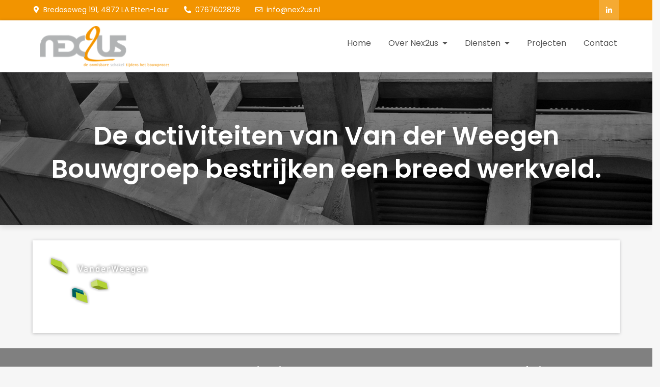

--- FILE ---
content_type: text/html; charset=UTF-8
request_url: https://www.nex2us.nl/over-nex2us/1039-2/vanderweegen/
body_size: 11374
content:
<!DOCTYPE html> <html lang="nl-NL"><head>
	<meta charset="UTF-8">
	<meta name="viewport" content="width=device-width, initial-scale=1">
	<link rel="profile" href="https://gmpg.org/xfn/11">
	
<meta name='robots' content='index, follow, max-image-preview:large, max-snippet:-1, max-video-preview:-1' />

	<!-- This site is optimized with the Yoast SEO plugin v26.7 - https://yoast.com/wordpress/plugins/seo/ -->
	<title>De activiteiten van Van der Weegen Bouwgroep bestrijken een breed werkveld. - Nex2us</title>
	<link rel="canonical" href="https://www.nex2us.nl/over-nex2us/1039-2/vanderweegen/" />
	<meta property="og:locale" content="nl_NL" />
	<meta property="og:type" content="article" />
	<meta property="og:title" content="De activiteiten van Van der Weegen Bouwgroep bestrijken een breed werkveld. - Nex2us" />
	<meta property="og:url" content="https://www.nex2us.nl/over-nex2us/1039-2/vanderweegen/" />
	<meta property="og:site_name" content="Nex2us" />
	<meta property="og:image" content="https://www.nex2us.nl/over-nex2us/1039-2/vanderweegen" />
	<meta property="og:image:width" content="200" />
	<meta property="og:image:height" content="97" />
	<meta property="og:image:type" content="image/png" />
	<meta name="twitter:card" content="summary_large_image" />
	<script type="application/ld+json" class="yoast-schema-graph">{"@context":"https://schema.org","@graph":[{"@type":"WebPage","@id":"https://www.nex2us.nl/over-nex2us/1039-2/vanderweegen/","url":"https://www.nex2us.nl/over-nex2us/1039-2/vanderweegen/","name":"De activiteiten van Van der Weegen Bouwgroep bestrijken een breed werkveld. - Nex2us","isPartOf":{"@id":"https://www.nex2us.nl/#website"},"primaryImageOfPage":{"@id":"https://www.nex2us.nl/over-nex2us/1039-2/vanderweegen/#primaryimage"},"image":{"@id":"https://www.nex2us.nl/over-nex2us/1039-2/vanderweegen/#primaryimage"},"thumbnailUrl":"https://www.nex2us.nl/wp-content/uploads/2013/06/vanderweegen.png","datePublished":"2013-06-04T18:50:27+00:00","breadcrumb":{"@id":"https://www.nex2us.nl/over-nex2us/1039-2/vanderweegen/#breadcrumb"},"inLanguage":"nl-NL","potentialAction":[{"@type":"ReadAction","target":["https://www.nex2us.nl/over-nex2us/1039-2/vanderweegen/"]}]},{"@type":"ImageObject","inLanguage":"nl-NL","@id":"https://www.nex2us.nl/over-nex2us/1039-2/vanderweegen/#primaryimage","url":"https://www.nex2us.nl/wp-content/uploads/2013/06/vanderweegen.png","contentUrl":"https://www.nex2us.nl/wp-content/uploads/2013/06/vanderweegen.png","width":200,"height":97},{"@type":"BreadcrumbList","@id":"https://www.nex2us.nl/over-nex2us/1039-2/vanderweegen/#breadcrumb","itemListElement":[{"@type":"ListItem","position":1,"name":"Home","item":"https://www.nex2us.nl/"},{"@type":"ListItem","position":2,"name":"Over Nex2us","item":"https://www.nex2us.nl/over-nex2us/"},{"@type":"ListItem","position":3,"name":"Opdrachtgevers","item":"https://www.nex2us.nl/over-nex2us/1039-2/"},{"@type":"ListItem","position":4,"name":"De activiteiten van Van der Weegen Bouwgroep bestrijken een breed werkveld."}]},{"@type":"WebSite","@id":"https://www.nex2us.nl/#website","url":"https://www.nex2us.nl/","name":"Nex2us","description":"De onmisbare schakel tijdens het bouwproces","publisher":{"@id":"https://www.nex2us.nl/#organization"},"potentialAction":[{"@type":"SearchAction","target":{"@type":"EntryPoint","urlTemplate":"https://www.nex2us.nl/?s={search_term_string}"},"query-input":{"@type":"PropertyValueSpecification","valueRequired":true,"valueName":"search_term_string"}}],"inLanguage":"nl-NL"},{"@type":"Organization","@id":"https://www.nex2us.nl/#organization","name":"Nex2us BV","url":"https://www.nex2us.nl/","logo":{"@type":"ImageObject","inLanguage":"nl-NL","@id":"https://www.nex2us.nl/#/schema/logo/image/","url":"https://www.nex2us.nl/wp-content/uploads/2012/10/logo_nex2us_259x821.png","contentUrl":"https://www.nex2us.nl/wp-content/uploads/2012/10/logo_nex2us_259x821.png","width":"259","height":"82","caption":"Nex2us BV"},"image":{"@id":"https://www.nex2us.nl/#/schema/logo/image/"}}]}</script>
	<!-- / Yoast SEO plugin. -->


<link rel='dns-prefetch' href='//challenges.cloudflare.com' />
<link rel='dns-prefetch' href='//fonts.googleapis.com' />
<link rel="alternate" type="application/rss+xml" title="Nex2us &raquo; feed" href="https://www.nex2us.nl/feed/" />
<link rel="alternate" type="application/rss+xml" title="Nex2us &raquo; reacties feed" href="https://www.nex2us.nl/comments/feed/" />
<link rel="alternate" title="oEmbed (JSON)" type="application/json+oembed" href="https://www.nex2us.nl/wp-json/oembed/1.0/embed?url=https%3A%2F%2Fwww.nex2us.nl%2Fover-nex2us%2F1039-2%2Fvanderweegen%2F" />
<link rel="alternate" title="oEmbed (XML)" type="text/xml+oembed" href="https://www.nex2us.nl/wp-json/oembed/1.0/embed?url=https%3A%2F%2Fwww.nex2us.nl%2Fover-nex2us%2F1039-2%2Fvanderweegen%2F&#038;format=xml" />
<style id='wp-img-auto-sizes-contain-inline-css' type='text/css'>
img:is([sizes=auto i],[sizes^="auto," i]){contain-intrinsic-size:3000px 1500px}
/*# sourceURL=wp-img-auto-sizes-contain-inline-css */
</style>
<link rel='stylesheet' id='simple-lightbox-css-css' href='https://www.nex2us.nl/wp-content/plugins/portfolio-elementor/elementor/../vendor/simplelightbox/dist/simplelightbox.min.css?ver=2.14.2' type='text/css' media='all' />
<link rel='stylesheet' id='elpt-portfolio-css-css' href='https://www.nex2us.nl/wp-content/plugins/portfolio-elementor/elementor/../assets/css/powerfolio_css.css?ver=3.2.2' type='text/css' media='all' />
<link rel='stylesheet' id='owl-carousel-css-css' href='https://www.nex2us.nl/wp-content/plugins/portfolio-elementor/elementor/../vendor/owl.carousel/assets/owl.carousel.css?ver=2.3.4' type='text/css' media='all' />
<link rel='stylesheet' id='owl-carousel-theme-css-css' href='https://www.nex2us.nl/wp-content/plugins/portfolio-elementor/elementor/../vendor/owl.carousel/assets/owl.theme.default.min.css?ver=2.3.4' type='text/css' media='all' />
<link rel='stylesheet' id='pwrgrids-css-css' href='https://www.nex2us.nl/wp-content/plugins/portfolio-elementor/elementor/../assets/css/pwrgrids_css.css?ver=3.2.2' type='text/css' media='all' />
<style id='wp-emoji-styles-inline-css' type='text/css'>

	img.wp-smiley, img.emoji {
		display: inline !important;
		border: none !important;
		box-shadow: none !important;
		height: 1em !important;
		width: 1em !important;
		margin: 0 0.07em !important;
		vertical-align: -0.1em !important;
		background: none !important;
		padding: 0 !important;
	}
/*# sourceURL=wp-emoji-styles-inline-css */
</style>
<link rel='stylesheet' id='wp-block-library-css' href='https://www.nex2us.nl/wp-includes/css/dist/block-library/style.min.css?ver=6.9' type='text/css' media='all' />
<style id='wp-block-library-theme-inline-css' type='text/css'>
.wp-block-audio :where(figcaption){color:#555;font-size:13px;text-align:center}.is-dark-theme .wp-block-audio :where(figcaption){color:#ffffffa6}.wp-block-audio{margin:0 0 1em}.wp-block-code{border:1px solid #ccc;border-radius:4px;font-family:Menlo,Consolas,monaco,monospace;padding:.8em 1em}.wp-block-embed :where(figcaption){color:#555;font-size:13px;text-align:center}.is-dark-theme .wp-block-embed :where(figcaption){color:#ffffffa6}.wp-block-embed{margin:0 0 1em}.blocks-gallery-caption{color:#555;font-size:13px;text-align:center}.is-dark-theme .blocks-gallery-caption{color:#ffffffa6}:root :where(.wp-block-image figcaption){color:#555;font-size:13px;text-align:center}.is-dark-theme :root :where(.wp-block-image figcaption){color:#ffffffa6}.wp-block-image{margin:0 0 1em}.wp-block-pullquote{border-bottom:4px solid;border-top:4px solid;color:currentColor;margin-bottom:1.75em}.wp-block-pullquote :where(cite),.wp-block-pullquote :where(footer),.wp-block-pullquote__citation{color:currentColor;font-size:.8125em;font-style:normal;text-transform:uppercase}.wp-block-quote{border-left:.25em solid;margin:0 0 1.75em;padding-left:1em}.wp-block-quote cite,.wp-block-quote footer{color:currentColor;font-size:.8125em;font-style:normal;position:relative}.wp-block-quote:where(.has-text-align-right){border-left:none;border-right:.25em solid;padding-left:0;padding-right:1em}.wp-block-quote:where(.has-text-align-center){border:none;padding-left:0}.wp-block-quote.is-large,.wp-block-quote.is-style-large,.wp-block-quote:where(.is-style-plain){border:none}.wp-block-search .wp-block-search__label{font-weight:700}.wp-block-search__button{border:1px solid #ccc;padding:.375em .625em}:where(.wp-block-group.has-background){padding:1.25em 2.375em}.wp-block-separator.has-css-opacity{opacity:.4}.wp-block-separator{border:none;border-bottom:2px solid;margin-left:auto;margin-right:auto}.wp-block-separator.has-alpha-channel-opacity{opacity:1}.wp-block-separator:not(.is-style-wide):not(.is-style-dots){width:100px}.wp-block-separator.has-background:not(.is-style-dots){border-bottom:none;height:1px}.wp-block-separator.has-background:not(.is-style-wide):not(.is-style-dots){height:2px}.wp-block-table{margin:0 0 1em}.wp-block-table td,.wp-block-table th{word-break:normal}.wp-block-table :where(figcaption){color:#555;font-size:13px;text-align:center}.is-dark-theme .wp-block-table :where(figcaption){color:#ffffffa6}.wp-block-video :where(figcaption){color:#555;font-size:13px;text-align:center}.is-dark-theme .wp-block-video :where(figcaption){color:#ffffffa6}.wp-block-video{margin:0 0 1em}:root :where(.wp-block-template-part.has-background){margin-bottom:0;margin-top:0;padding:1.25em 2.375em}
/*# sourceURL=/wp-includes/css/dist/block-library/theme.min.css */
</style>
<style id='classic-theme-styles-inline-css' type='text/css'>
/*! This file is auto-generated */
.wp-block-button__link{color:#fff;background-color:#32373c;border-radius:9999px;box-shadow:none;text-decoration:none;padding:calc(.667em + 2px) calc(1.333em + 2px);font-size:1.125em}.wp-block-file__button{background:#32373c;color:#fff;text-decoration:none}
/*# sourceURL=/wp-includes/css/classic-themes.min.css */
</style>
<style id='powerfolio-portfolio-block-style-inline-css' type='text/css'>
.wp-block-create-block-my-first-block{background-color:#21759b;color:#fff;padding:2px}

/*# sourceURL=https://www.nex2us.nl/wp-content/plugins/portfolio-elementor/build/portfolio-block/style-index.css */
</style>
<style id='powerfolio-image-gallery-block-style-inline-css' type='text/css'>
.wp-block-create-block-my-first-block{background-color:#21759b;color:#fff;padding:2px}

/*# sourceURL=https://www.nex2us.nl/wp-content/plugins/portfolio-elementor/build/image-gallery-block/style-index.css */
</style>
<link rel='stylesheet' id='awb-css' href='https://www.nex2us.nl/wp-content/plugins/advanced-backgrounds/assets/awb/awb.min.css?ver=1.12.8' type='text/css' media='all' />
<style id='global-styles-inline-css' type='text/css'>
:root{--wp--preset--aspect-ratio--square: 1;--wp--preset--aspect-ratio--4-3: 4/3;--wp--preset--aspect-ratio--3-4: 3/4;--wp--preset--aspect-ratio--3-2: 3/2;--wp--preset--aspect-ratio--2-3: 2/3;--wp--preset--aspect-ratio--16-9: 16/9;--wp--preset--aspect-ratio--9-16: 9/16;--wp--preset--color--black: #000000;--wp--preset--color--cyan-bluish-gray: #abb8c3;--wp--preset--color--white: #ffffff;--wp--preset--color--pale-pink: #f78da7;--wp--preset--color--vivid-red: #cf2e2e;--wp--preset--color--luminous-vivid-orange: #ff6900;--wp--preset--color--luminous-vivid-amber: #fcb900;--wp--preset--color--light-green-cyan: #7bdcb5;--wp--preset--color--vivid-green-cyan: #00d084;--wp--preset--color--pale-cyan-blue: #8ed1fc;--wp--preset--color--vivid-cyan-blue: #0693e3;--wp--preset--color--vivid-purple: #9b51e0;--wp--preset--color--tan: #E6DBAD;--wp--preset--color--yellow: #FDE64B;--wp--preset--color--orange: #ED7014;--wp--preset--color--red: #D0312D;--wp--preset--color--pink: #b565a7;--wp--preset--color--purple: #A32CC4;--wp--preset--color--blue: #3A43BA;--wp--preset--color--green: #3BB143;--wp--preset--color--brown: #231709;--wp--preset--color--grey: #6C626D;--wp--preset--gradient--vivid-cyan-blue-to-vivid-purple: linear-gradient(135deg,rgb(6,147,227) 0%,rgb(155,81,224) 100%);--wp--preset--gradient--light-green-cyan-to-vivid-green-cyan: linear-gradient(135deg,rgb(122,220,180) 0%,rgb(0,208,130) 100%);--wp--preset--gradient--luminous-vivid-amber-to-luminous-vivid-orange: linear-gradient(135deg,rgb(252,185,0) 0%,rgb(255,105,0) 100%);--wp--preset--gradient--luminous-vivid-orange-to-vivid-red: linear-gradient(135deg,rgb(255,105,0) 0%,rgb(207,46,46) 100%);--wp--preset--gradient--very-light-gray-to-cyan-bluish-gray: linear-gradient(135deg,rgb(238,238,238) 0%,rgb(169,184,195) 100%);--wp--preset--gradient--cool-to-warm-spectrum: linear-gradient(135deg,rgb(74,234,220) 0%,rgb(151,120,209) 20%,rgb(207,42,186) 40%,rgb(238,44,130) 60%,rgb(251,105,98) 80%,rgb(254,248,76) 100%);--wp--preset--gradient--blush-light-purple: linear-gradient(135deg,rgb(255,206,236) 0%,rgb(152,150,240) 100%);--wp--preset--gradient--blush-bordeaux: linear-gradient(135deg,rgb(254,205,165) 0%,rgb(254,45,45) 50%,rgb(107,0,62) 100%);--wp--preset--gradient--luminous-dusk: linear-gradient(135deg,rgb(255,203,112) 0%,rgb(199,81,192) 50%,rgb(65,88,208) 100%);--wp--preset--gradient--pale-ocean: linear-gradient(135deg,rgb(255,245,203) 0%,rgb(182,227,212) 50%,rgb(51,167,181) 100%);--wp--preset--gradient--electric-grass: linear-gradient(135deg,rgb(202,248,128) 0%,rgb(113,206,126) 100%);--wp--preset--gradient--midnight: linear-gradient(135deg,rgb(2,3,129) 0%,rgb(40,116,252) 100%);--wp--preset--font-size--small: 12px;--wp--preset--font-size--medium: 20px;--wp--preset--font-size--large: 36px;--wp--preset--font-size--x-large: 42px;--wp--preset--font-size--regular: 16px;--wp--preset--font-size--larger: 36px;--wp--preset--font-size--huge: 48px;--wp--preset--spacing--20: 0.44rem;--wp--preset--spacing--30: 0.67rem;--wp--preset--spacing--40: 1rem;--wp--preset--spacing--50: 1.5rem;--wp--preset--spacing--60: 2.25rem;--wp--preset--spacing--70: 3.38rem;--wp--preset--spacing--80: 5.06rem;--wp--preset--shadow--natural: 6px 6px 9px rgba(0, 0, 0, 0.2);--wp--preset--shadow--deep: 12px 12px 50px rgba(0, 0, 0, 0.4);--wp--preset--shadow--sharp: 6px 6px 0px rgba(0, 0, 0, 0.2);--wp--preset--shadow--outlined: 6px 6px 0px -3px rgb(255, 255, 255), 6px 6px rgb(0, 0, 0);--wp--preset--shadow--crisp: 6px 6px 0px rgb(0, 0, 0);}:where(.is-layout-flex){gap: 0.5em;}:where(.is-layout-grid){gap: 0.5em;}body .is-layout-flex{display: flex;}.is-layout-flex{flex-wrap: wrap;align-items: center;}.is-layout-flex > :is(*, div){margin: 0;}body .is-layout-grid{display: grid;}.is-layout-grid > :is(*, div){margin: 0;}:where(.wp-block-columns.is-layout-flex){gap: 2em;}:where(.wp-block-columns.is-layout-grid){gap: 2em;}:where(.wp-block-post-template.is-layout-flex){gap: 1.25em;}:where(.wp-block-post-template.is-layout-grid){gap: 1.25em;}.has-black-color{color: var(--wp--preset--color--black) !important;}.has-cyan-bluish-gray-color{color: var(--wp--preset--color--cyan-bluish-gray) !important;}.has-white-color{color: var(--wp--preset--color--white) !important;}.has-pale-pink-color{color: var(--wp--preset--color--pale-pink) !important;}.has-vivid-red-color{color: var(--wp--preset--color--vivid-red) !important;}.has-luminous-vivid-orange-color{color: var(--wp--preset--color--luminous-vivid-orange) !important;}.has-luminous-vivid-amber-color{color: var(--wp--preset--color--luminous-vivid-amber) !important;}.has-light-green-cyan-color{color: var(--wp--preset--color--light-green-cyan) !important;}.has-vivid-green-cyan-color{color: var(--wp--preset--color--vivid-green-cyan) !important;}.has-pale-cyan-blue-color{color: var(--wp--preset--color--pale-cyan-blue) !important;}.has-vivid-cyan-blue-color{color: var(--wp--preset--color--vivid-cyan-blue) !important;}.has-vivid-purple-color{color: var(--wp--preset--color--vivid-purple) !important;}.has-black-background-color{background-color: var(--wp--preset--color--black) !important;}.has-cyan-bluish-gray-background-color{background-color: var(--wp--preset--color--cyan-bluish-gray) !important;}.has-white-background-color{background-color: var(--wp--preset--color--white) !important;}.has-pale-pink-background-color{background-color: var(--wp--preset--color--pale-pink) !important;}.has-vivid-red-background-color{background-color: var(--wp--preset--color--vivid-red) !important;}.has-luminous-vivid-orange-background-color{background-color: var(--wp--preset--color--luminous-vivid-orange) !important;}.has-luminous-vivid-amber-background-color{background-color: var(--wp--preset--color--luminous-vivid-amber) !important;}.has-light-green-cyan-background-color{background-color: var(--wp--preset--color--light-green-cyan) !important;}.has-vivid-green-cyan-background-color{background-color: var(--wp--preset--color--vivid-green-cyan) !important;}.has-pale-cyan-blue-background-color{background-color: var(--wp--preset--color--pale-cyan-blue) !important;}.has-vivid-cyan-blue-background-color{background-color: var(--wp--preset--color--vivid-cyan-blue) !important;}.has-vivid-purple-background-color{background-color: var(--wp--preset--color--vivid-purple) !important;}.has-black-border-color{border-color: var(--wp--preset--color--black) !important;}.has-cyan-bluish-gray-border-color{border-color: var(--wp--preset--color--cyan-bluish-gray) !important;}.has-white-border-color{border-color: var(--wp--preset--color--white) !important;}.has-pale-pink-border-color{border-color: var(--wp--preset--color--pale-pink) !important;}.has-vivid-red-border-color{border-color: var(--wp--preset--color--vivid-red) !important;}.has-luminous-vivid-orange-border-color{border-color: var(--wp--preset--color--luminous-vivid-orange) !important;}.has-luminous-vivid-amber-border-color{border-color: var(--wp--preset--color--luminous-vivid-amber) !important;}.has-light-green-cyan-border-color{border-color: var(--wp--preset--color--light-green-cyan) !important;}.has-vivid-green-cyan-border-color{border-color: var(--wp--preset--color--vivid-green-cyan) !important;}.has-pale-cyan-blue-border-color{border-color: var(--wp--preset--color--pale-cyan-blue) !important;}.has-vivid-cyan-blue-border-color{border-color: var(--wp--preset--color--vivid-cyan-blue) !important;}.has-vivid-purple-border-color{border-color: var(--wp--preset--color--vivid-purple) !important;}.has-vivid-cyan-blue-to-vivid-purple-gradient-background{background: var(--wp--preset--gradient--vivid-cyan-blue-to-vivid-purple) !important;}.has-light-green-cyan-to-vivid-green-cyan-gradient-background{background: var(--wp--preset--gradient--light-green-cyan-to-vivid-green-cyan) !important;}.has-luminous-vivid-amber-to-luminous-vivid-orange-gradient-background{background: var(--wp--preset--gradient--luminous-vivid-amber-to-luminous-vivid-orange) !important;}.has-luminous-vivid-orange-to-vivid-red-gradient-background{background: var(--wp--preset--gradient--luminous-vivid-orange-to-vivid-red) !important;}.has-very-light-gray-to-cyan-bluish-gray-gradient-background{background: var(--wp--preset--gradient--very-light-gray-to-cyan-bluish-gray) !important;}.has-cool-to-warm-spectrum-gradient-background{background: var(--wp--preset--gradient--cool-to-warm-spectrum) !important;}.has-blush-light-purple-gradient-background{background: var(--wp--preset--gradient--blush-light-purple) !important;}.has-blush-bordeaux-gradient-background{background: var(--wp--preset--gradient--blush-bordeaux) !important;}.has-luminous-dusk-gradient-background{background: var(--wp--preset--gradient--luminous-dusk) !important;}.has-pale-ocean-gradient-background{background: var(--wp--preset--gradient--pale-ocean) !important;}.has-electric-grass-gradient-background{background: var(--wp--preset--gradient--electric-grass) !important;}.has-midnight-gradient-background{background: var(--wp--preset--gradient--midnight) !important;}.has-small-font-size{font-size: var(--wp--preset--font-size--small) !important;}.has-medium-font-size{font-size: var(--wp--preset--font-size--medium) !important;}.has-large-font-size{font-size: var(--wp--preset--font-size--large) !important;}.has-x-large-font-size{font-size: var(--wp--preset--font-size--x-large) !important;}
:where(.wp-block-post-template.is-layout-flex){gap: 1.25em;}:where(.wp-block-post-template.is-layout-grid){gap: 1.25em;}
:where(.wp-block-term-template.is-layout-flex){gap: 1.25em;}:where(.wp-block-term-template.is-layout-grid){gap: 1.25em;}
:where(.wp-block-columns.is-layout-flex){gap: 2em;}:where(.wp-block-columns.is-layout-grid){gap: 2em;}
:root :where(.wp-block-pullquote){font-size: 1.5em;line-height: 1.6;}
/*# sourceURL=global-styles-inline-css */
</style>
<link rel='stylesheet' id='contact-form-7-css' href='https://www.nex2us.nl/wp-content/plugins/contact-form-7/includes/css/styles.css?ver=6.1.4' type='text/css' media='all' />
<link rel='stylesheet' id='page-list-style-css' href='https://www.nex2us.nl/wp-content/plugins/page-list/css/page-list.css?ver=5.9' type='text/css' media='all' />
<link rel='stylesheet' id='easy-blog-google-fonts-css' href='https://fonts.googleapis.com/css?family=Poppins%3A300%2C400%2C500%2C600&#038;subset=latin%2Clatin-ext' type='text/css' media='all' />
<link rel='stylesheet' id='fontawesome-all-css' href='https://www.nex2us.nl/wp-content/themes/easy-blog/assets/css/all.min.css?ver=4.7.0' type='text/css' media='all' />
<link rel='stylesheet' id='slick-theme-css-css' href='https://www.nex2us.nl/wp-content/themes/easy-blog/assets/css/slick-theme.min.css?ver=v2.2.0' type='text/css' media='all' />
<link rel='stylesheet' id='slick-css-css' href='https://www.nex2us.nl/wp-content/themes/easy-blog/assets/css/slick.min.css?ver=v1.8.0' type='text/css' media='all' />
<link rel='stylesheet' id='easy-blog-blocks-css' href='https://www.nex2us.nl/wp-content/themes/easy-blog/assets/css/blocks.min.css?ver=6.9' type='text/css' media='all' />
<link rel='stylesheet' id='easy-blog-style-css' href='https://www.nex2us.nl/wp-content/themes/easy-blog/style.css?ver=6.9' type='text/css' media='all' />
<style id='easy-blog-style-inline-css' type='text/css'>
.site-title,
		.site-description {
			position: absolute;
			clip: rect(1px, 1px, 1px, 1px);
		}
/*# sourceURL=easy-blog-style-inline-css */
</style>
<link rel='stylesheet' id='mm-compiled-options-mobmenu-css' href='https://www.nex2us.nl/wp-content/uploads/dynamic-mobmenu.css?ver=2.8.8-918' type='text/css' media='all' />
<link rel='stylesheet' id='mm-google-webfont-roboto-css' href='//fonts.googleapis.com/css?family=Roboto%3Ainherit%2C400&#038;subset=latin%2Clatin-ext&#038;ver=6.9' type='text/css' media='all' />
<link rel='stylesheet' id='mm-google-webfont-dosis-css' href='//fonts.googleapis.com/css?family=Dosis%3Ainherit%2C400&#038;subset=latin%2Clatin-ext&#038;ver=6.9' type='text/css' media='all' />
<link rel='stylesheet' id='tmm-css' href='https://www.nex2us.nl/wp-content/plugins/team-members/inc/css/tmm_style.css?ver=6.9' type='text/css' media='all' />
<link rel='stylesheet' id='cssmobmenu-icons-css' href='https://www.nex2us.nl/wp-content/plugins/mobile-menu/includes/css/mobmenu-icons.css?ver=6.9' type='text/css' media='all' />
<link rel='stylesheet' id='cssmobmenu-css' href='https://www.nex2us.nl/wp-content/plugins/mobile-menu/includes/css/mobmenu.css?ver=2.8.8' type='text/css' media='all' />
<link rel='stylesheet' id='sib-front-css-css' href='https://www.nex2us.nl/wp-content/plugins/mailin/css/mailin-front.css?ver=6.9' type='text/css' media='all' />
<script type="text/javascript" src="https://www.nex2us.nl/wp-includes/js/jquery/jquery.min.js?ver=3.7.1" id="jquery-core-js"></script>
<script type="text/javascript" src="https://www.nex2us.nl/wp-includes/js/jquery/jquery-migrate.min.js?ver=3.4.1" id="jquery-migrate-js"></script>
<script type="text/javascript" src="https://www.nex2us.nl/wp-content/plugins/mobile-menu/includes/js/mobmenu.js?ver=2.8.8" id="mobmenujs-js"></script>
<script type="text/javascript" id="sib-front-js-js-extra">
/* <![CDATA[ */
var sibErrMsg = {"invalidMail":"Please fill out valid email address","requiredField":"Please fill out required fields","invalidDateFormat":"Please fill out valid date format","invalidSMSFormat":"Please fill out valid phone number"};
var ajax_sib_front_object = {"ajax_url":"https://www.nex2us.nl/wp-admin/admin-ajax.php","ajax_nonce":"51d2057cd7","flag_url":"https://www.nex2us.nl/wp-content/plugins/mailin/img/flags/"};
//# sourceURL=sib-front-js-js-extra
/* ]]> */
</script>
<script type="text/javascript" src="https://www.nex2us.nl/wp-content/plugins/mailin/js/mailin-front.js?ver=1761904302" id="sib-front-js-js"></script>
<link rel="https://api.w.org/" href="https://www.nex2us.nl/wp-json/" /><link rel="alternate" title="JSON" type="application/json" href="https://www.nex2us.nl/wp-json/wp/v2/media/1132" /><link rel="EditURI" type="application/rsd+xml" title="RSD" href="https://www.nex2us.nl/xmlrpc.php?rsd" />
<meta name="generator" content="WordPress 6.9" />
<link rel='shortlink' href='https://www.nex2us.nl/?p=1132' />

		<!-- GA Google Analytics @ https://m0n.co/ga -->
		<script async src="https://www.googletagmanager.com/gtag/js?id=UA-21508294-5"></script>
		<script>
			window.dataLayer = window.dataLayer || [];
			function gtag(){dataLayer.push(arguments);}
			gtag('js', new Date());
			gtag('config', 'UA-21508294-5');
		</script>

	<meta name="generator" content="Elementor 3.34.1; features: additional_custom_breakpoints; settings: css_print_method-external, google_font-enabled, font_display-auto">
			<style>
				.e-con.e-parent:nth-of-type(n+4):not(.e-lazyloaded):not(.e-no-lazyload),
				.e-con.e-parent:nth-of-type(n+4):not(.e-lazyloaded):not(.e-no-lazyload) * {
					background-image: none !important;
				}
				@media screen and (max-height: 1024px) {
					.e-con.e-parent:nth-of-type(n+3):not(.e-lazyloaded):not(.e-no-lazyload),
					.e-con.e-parent:nth-of-type(n+3):not(.e-lazyloaded):not(.e-no-lazyload) * {
						background-image: none !important;
					}
				}
				@media screen and (max-height: 640px) {
					.e-con.e-parent:nth-of-type(n+2):not(.e-lazyloaded):not(.e-no-lazyload),
					.e-con.e-parent:nth-of-type(n+2):not(.e-lazyloaded):not(.e-no-lazyload) * {
						background-image: none !important;
					}
				}
			</style>
			</head>

<body class="attachment wp-singular attachment-template-default attachmentid-1132 attachment-png wp-custom-logo wp-theme-easy-blog no-sidebar mob-menu-slideout-over elementor-default elementor-kit-2322">

<div id="page" class="site"><a class="skip-link screen-reader-text" href="#content">Skip to content</a>    
            <div id="top-bar" class="top-bar-widgets col-2">
                <div class="wrapper">
                                            
                        <div class="widget widget_address_block">
                            <ul>
                                <li><i class="fas fa-map-marker-alt"></i>Bredaseweg 191, 4872 LA Etten-Leur</li><li><a href="tel:%200767602828"><i class="fas fa-phone-alt"></i>0767602828</a></li><li><a href="mailto:info@nex2us.nl"><i class="far fa-envelope"></i>info@nex2us.nl</a></li>                            </ul>
                        </div><!-- .widget_address_block -->
                                            <div class="widget widget_social_icons">
                           <div class="social-icons"><ul><li><a href="https://www.linkedin.com/company/nex2us/" target="_blank"></a></li></ul></div>                        </div><!-- .widget_social_icons -->
                                    </div><!-- .wrapper -->
            </div><!-- #top-bar -->
        		<header id="masthead" class="site-header" role="banner">    <div class="wrapper">
        <div class="site-branding">
            <div class="site-logo">
                                    <a href="https://www.nex2us.nl/" class="custom-logo-link" rel="home"><img width="259" height="82" src="https://www.nex2us.nl/wp-content/uploads/2012/10/logo_nex2us_259x82.png" class="custom-logo" alt="Nex2us" decoding="async" /></a>                            </div><!-- .site-logo -->

            <div id="site-identity">
                <h1 class="site-title">
                    <a href="https://www.nex2us.nl/" rel="home">  Nex2us</a>
                </h1>

                                    <p class="site-description">De onmisbare schakel tijdens het bouwproces</p>
                            </div><!-- #site-identity -->
        </div> <!-- .site-branding -->

        <nav id="site-navigation" class="main-navigation" role="navigation" aria-label="Primary Menu">
            <button type="button" class="menu-toggle">
                <span class="icon-bar"></span>
                <span class="icon-bar"></span>
                <span class="icon-bar"></span>
            </button>

            <div class="menu-hoofdmenu-container"><ul id="primary-menu" class="nav-menu"><li id="menu-item-2395" class="menu-item menu-item-type-post_type menu-item-object-page menu-item-home menu-item-2395"><a href="https://www.nex2us.nl/">Home</a></li>
<li id="menu-item-2396" class="menu-item menu-item-type-custom menu-item-object-custom menu-item-has-children menu-item-2396"><a href="#">Over Nex2us</a>
<ul class="sub-menu">
	<li id="menu-item-398" class="menu-item menu-item-type-post_type menu-item-object-page menu-item-398"><a href="https://www.nex2us.nl/over-nex2us/gezicht-nex2us/">Onze adviseurs</a></li>
	<li id="menu-item-1748" class="menu-item menu-item-type-post_type menu-item-object-page menu-item-1748"><a href="https://www.nex2us.nl/over-nex2us/vacatures/">Vacatures</a></li>
	<li id="menu-item-1043" class="menu-item menu-item-type-post_type menu-item-object-page menu-item-1043"><a href="https://www.nex2us.nl/over-nex2us/1039-2/">Opdrachtgevers</a></li>
</ul>
</li>
<li id="menu-item-2397" class="menu-item menu-item-type-custom menu-item-object-custom menu-item-has-children menu-item-2397"><a href="#">Diensten</a>
<ul class="sub-menu">
	<li id="menu-item-2386" class="menu-item menu-item-type-post_type menu-item-object-page menu-item-2386"><a href="https://www.nex2us.nl/akoestiek-2/">Akoestiek</a></li>
	<li id="menu-item-2387" class="menu-item menu-item-type-post_type menu-item-object-page menu-item-2387"><a href="https://www.nex2us.nl/bouwfysica/">Bouwfysica</a></li>
	<li id="menu-item-2393" class="menu-item menu-item-type-post_type menu-item-object-page menu-item-2393"><a href="https://www.nex2us.nl/bouwregelgeving/">Bouwregelgeving</a></li>
	<li id="menu-item-2392" class="menu-item menu-item-type-post_type menu-item-object-page menu-item-2392"><a href="https://www.nex2us.nl/brandveiligheid/">Brandveiligheid</a></li>
	<li id="menu-item-2389" class="menu-item menu-item-type-post_type menu-item-object-page menu-item-2389"><a href="https://www.nex2us.nl/energie-en-duurzaamheid/">Energie en duurzaamheid</a></li>
	<li id="menu-item-2390" class="menu-item menu-item-type-post_type menu-item-object-page menu-item-2390"><a href="https://www.nex2us.nl/energielabel-woning-en-utiliteitsbouw/">Energielabel woning- en utiliteitsbouw</a></li>
	<li id="menu-item-236" class="menu-item menu-item-type-post_type menu-item-object-page menu-item-236"><a href="https://www.nex2us.nl/kennisoverdracht/">Kennisoverdracht</a></li>
	<li id="menu-item-2388" class="menu-item menu-item-type-post_type menu-item-object-page menu-item-2388"><a href="https://www.nex2us.nl/kwaliteitsborging-2/">Kwaliteitsborging</a></li>
	<li id="menu-item-224" class="menu-item menu-item-type-post_type menu-item-object-page menu-item-224"><a href="https://www.nex2us.nl/advies-strippenkaart/">Advies strippenkaart</a></li>
</ul>
</li>
<li id="menu-item-2434" class="menu-item menu-item-type-post_type menu-item-object-page menu-item-2434"><a href="https://www.nex2us.nl/projecten/">Projecten</a></li>
<li id="menu-item-438" class="menu-item menu-item-type-post_type menu-item-object-page menu-item-438"><a href="https://www.nex2us.nl/contactformulier/">Contact</a></li>
</ul></div>        </nav><!-- #site-navigation -->
    </div><!-- .wrapper -->
</header> <!-- header ends here -->	<div id="content" class="site-content">
	
        <div id="page-site-header" style="background-image: url('https://www.nex2us.nl/wp-content/uploads/2012/10/foto26.jpg');">
            <div class="overlay"></div>
            <header class='page-header'>
                <div class="wrapper">
                    <h2 class="page-title">De activiteiten van Van der Weegen Bouwgroep bestrijken een breed werkveld.</h2>                </div><!-- .wrapper -->
            </header>
        </div><!-- #page-site-header -->
        <div class= "wrapper page-section">	<div id="primary" class="content-area">
		<main id="main" class="site-main" role="main">

			
<article id="post-1132" class="post-1132 attachment type-attachment status-inherit hentry">
	<div class="entry-content">
		<p class="attachment"><a href='https://www.nex2us.nl/wp-content/uploads/2013/06/vanderweegen.png'><img decoding="async" width="200" height="97" src="https://www.nex2us.nl/wp-content/uploads/2013/06/vanderweegen.png" class="attachment-medium size-medium" alt="" /></a></p>
	</div><!-- .entry-content -->

	</article><!-- #post-## -->

		</main><!-- #main -->
	</div><!-- #primary -->

	<aside id="secondary" class="widget-area" role="complementary">
		<aside id="search-1" class="widget widget_search"><h2 class="widget-title">Zoeken</h2>
<form role="search" method="get" class="search-form" action="https://www.nex2us.nl/">
    <label>
        <span class="screen-reader-text">Search for:</span>
        <input type="search" class="search-field" placeholder="Zoeken ..." value="" name="s" title="Search for:" />
    </label>
    <button type="submit" class="search-submit" value="Search"><i class="fas fa-search"></i></button>
</form></aside><aside id="archives-1" class="widget widget_archive"><h2 class="widget-title">Archief</h2>
			<ul>
							</ul>

			</aside><aside id="text-1" class="widget widget_text"><h2 class="widget-title">Lorem Ipsum</h2>			<div class="textwidget"><p>Lorem ipsum dolor sit amet, ut ius audiam denique tractatos, pro cu dicat quidam neglegentur. Vel mazim aliquid.</p><address>
                            <i class="fa fa-map-marker"></i>Lorem Ipsum? dolor sit<br>
                            <i class="fa fa-envelope-o"></i><a href="mailto:abc@example.com">abc@example.com</a><br>
                            <i class="fa fa-phone"></i><a href="tel:+99 999 999 99">+99 999 999 99</a><br>
                        </address></div>
		</aside>	</aside><!-- #secondary -->
</div>		</div>
		<footer id="colophon" class="site-footer" role="contentinfo">
			      <div class="footer-widgets-area page-section col-3"> <!-- widget area starting from here -->
          <div class="wrapper">
                              <div class="hentry">
                    <aside id="custom_html-10" class="widget_text widget widget_custom_html"><h2 class="widget-title">Contactgegevens</h2><div class="textwidget custom-html-widget"><b>Bezoek- en postadres</b>
<br>
Bredaseweg 191<br>
4872 LA Etten-Leur<br>
<br>
T: 076 - 760 28 28<br>
E: info@nex2us.nl</div></aside>                  </div>
                                    <div class="hentry">
                    <aside id="linkcat-15" class="widget widget_links"><h2 class="widget-title">Handige links</h2>
	<ul class='xoxo blogroll'>
<li><a href="https://www.bouwwetten.nl/" target="_blank">Bouwwetten.nl</a></li>
<li><a href="http://www.nen.nl/" target="_blank">Normen en normalisatie</a></li>
<li><a href="http://www.onlinebbl.nl">Online het Bbl raadplegen</a></li>
<li><a href="https://www.onlinebouwbesluit.nl" target="_blank">Online het Bouwbesluit raadplegen</a></li>
<li><a href="https://www.overheid.nl" target="_blank">Overheid.nl</a></li>

	</ul>
</aside>
                  </div>
                                    <div class="hentry">
                    <aside id="search-6" class="widget widget_search"><h2 class="widget-title">Zoeken op deze website</h2>
<form role="search" method="get" class="search-form" action="https://www.nex2us.nl/">
    <label>
        <span class="screen-reader-text">Search for:</span>
        <input type="search" class="search-field" placeholder="Zoeken ..." value="" name="s" title="Search for:" />
    </label>
    <button type="submit" class="search-submit" value="Search"><i class="fas fa-search"></i></button>
</form></aside>                  </div>
                              </div>
          
      </div> <!-- widget area starting from here -->
        <div class="site-info">    
        
		<div id="footerbalk">
			<a href="http://www.nex2us.nl/?page_id=215">&copy;  Nex2us</a>  -  
			<a href="http://www.nex2us.nl/?page_id=41">Algemene Voorwaarden</a>  -  
			<a href="http://www.nex2us.nl/?page_id=211">Privacybeleid</a>
		</div>
		
        <div class="wrapper">
            <span class="copy-right"></span>
        </div><!-- .wrapper --> 
    </div> <!-- .site-info -->
    
  		</footer><div class="backtotop"><i class="fas fa-caret-up"></i></div><script type="speculationrules">
{"prefetch":[{"source":"document","where":{"and":[{"href_matches":"/*"},{"not":{"href_matches":["/wp-*.php","/wp-admin/*","/wp-content/uploads/*","/wp-content/*","/wp-content/plugins/*","/wp-content/themes/easy-blog/*","/*\\?(.+)"]}},{"not":{"selector_matches":"a[rel~=\"nofollow\"]"}},{"not":{"selector_matches":".no-prefetch, .no-prefetch a"}}]},"eagerness":"conservative"}]}
</script>
<div class="mobmenu-overlay"></div><div class="mob-menu-header-holder mobmenu"  data-menu-display="mob-menu-slideout-over" data-open-icon="down-open" data-close-icon="up-open"><div  class="mobmenul-container"><a href="#" class="mobmenu-left-bt mobmenu-trigger-action" data-panel-target="mobmenu-left-panel" aria-label="Linker menu knop"><i class="mob-icon-menu mob-menu-icon"></i><i class="mob-icon-cancel-1 mob-cancel-button"></i></a></div><div class="mob-menu-logo-holder"><a href="https://www.nex2us.nl" class="headertext"><img class="mob-standard-logo" height="34"  src="https://www.nex2us.nl/wp-content/uploads/2012/10/logo_nex2us_259x82.png"  alt="Nex2us"><img class="mob-retina-logo" src=""  alt="Logo header menu"></a></div><div class="mobmenur-container"></div></div>
		<div class="mobmenu-left-alignment mobmenu-panel mobmenu-left-panel mobmenu-parent-link ">
		<a href="#" class="mobmenu-left-bt" aria-label="Linker menu knop"><i class="mob-icon-cancel-1 mob-cancel-button"></i></a>

		<div class="mobmenu-content">
		<div class="menu-hoofdmenu-container"><ul id="mobmenuleft" class="wp-mobile-menu" role="menubar" aria-label="Hoofdnavigatie voor mobiele apparaten"><li role="none"  class="menu-item menu-item-type-post_type menu-item-object-page menu-item-home menu-item-2395"><a href="https://www.nex2us.nl/" role="menuitem" class="">Home</a></li><li role="none"  class="menu-item menu-item-type-custom menu-item-object-custom menu-item-has-children menu-item-2396"><a href="#" role="menuitem" class="">Over Nex2us</a>
<ul  role='menu' class="sub-menu ">
	<li role="none"  class="menu-item menu-item-type-post_type menu-item-object-page menu-item-398"><a href="https://www.nex2us.nl/over-nex2us/gezicht-nex2us/" role="menuitem" class="">Onze adviseurs</a></li>	<li role="none"  class="menu-item menu-item-type-post_type menu-item-object-page menu-item-1748"><a href="https://www.nex2us.nl/over-nex2us/vacatures/" role="menuitem" class="">Vacatures</a></li>	<li role="none"  class="menu-item menu-item-type-post_type menu-item-object-page menu-item-1043"><a href="https://www.nex2us.nl/over-nex2us/1039-2/" role="menuitem" class="">Opdrachtgevers</a></li></ul>
</li><li role="none"  class="menu-item menu-item-type-custom menu-item-object-custom menu-item-has-children menu-item-2397"><a href="#" role="menuitem" class="">Diensten</a>
<ul  role='menu' class="sub-menu ">
	<li role="none"  class="menu-item menu-item-type-post_type menu-item-object-page menu-item-2386"><a href="https://www.nex2us.nl/akoestiek-2/" role="menuitem" class="">Akoestiek</a></li>	<li role="none"  class="menu-item menu-item-type-post_type menu-item-object-page menu-item-2387"><a href="https://www.nex2us.nl/bouwfysica/" role="menuitem" class="">Bouwfysica</a></li>	<li role="none"  class="menu-item menu-item-type-post_type menu-item-object-page menu-item-2393"><a href="https://www.nex2us.nl/bouwregelgeving/" role="menuitem" class="">Bouwregelgeving</a></li>	<li role="none"  class="menu-item menu-item-type-post_type menu-item-object-page menu-item-2392"><a href="https://www.nex2us.nl/brandveiligheid/" role="menuitem" class="">Brandveiligheid</a></li>	<li role="none"  class="menu-item menu-item-type-post_type menu-item-object-page menu-item-2389"><a href="https://www.nex2us.nl/energie-en-duurzaamheid/" role="menuitem" class="">Energie en duurzaamheid</a></li>	<li role="none"  class="menu-item menu-item-type-post_type menu-item-object-page menu-item-2390"><a href="https://www.nex2us.nl/energielabel-woning-en-utiliteitsbouw/" role="menuitem" class="">Energielabel woning- en utiliteitsbouw</a></li>	<li role="none"  class="menu-item menu-item-type-post_type menu-item-object-page menu-item-236"><a href="https://www.nex2us.nl/kennisoverdracht/" role="menuitem" class="">Kennisoverdracht</a></li>	<li role="none"  class="menu-item menu-item-type-post_type menu-item-object-page menu-item-2388"><a href="https://www.nex2us.nl/kwaliteitsborging-2/" role="menuitem" class="">Kwaliteitsborging</a></li>	<li role="none"  class="menu-item menu-item-type-post_type menu-item-object-page menu-item-224"><a href="https://www.nex2us.nl/advies-strippenkaart/" role="menuitem" class="">Advies strippenkaart</a></li></ul>
</li><li role="none"  class="menu-item menu-item-type-post_type menu-item-object-page menu-item-2434"><a href="https://www.nex2us.nl/projecten/" role="menuitem" class="">Projecten</a></li><li role="none"  class="menu-item menu-item-type-post_type menu-item-object-page menu-item-438"><a href="https://www.nex2us.nl/contactformulier/" role="menuitem" class="">Contact</a></li></ul></div>
		</div><div class="mob-menu-left-bg-holder"></div></div>

					<script>
				const lazyloadRunObserver = () => {
					const lazyloadBackgrounds = document.querySelectorAll( `.e-con.e-parent:not(.e-lazyloaded)` );
					const lazyloadBackgroundObserver = new IntersectionObserver( ( entries ) => {
						entries.forEach( ( entry ) => {
							if ( entry.isIntersecting ) {
								let lazyloadBackground = entry.target;
								if( lazyloadBackground ) {
									lazyloadBackground.classList.add( 'e-lazyloaded' );
								}
								lazyloadBackgroundObserver.unobserve( entry.target );
							}
						});
					}, { rootMargin: '200px 0px 200px 0px' } );
					lazyloadBackgrounds.forEach( ( lazyloadBackground ) => {
						lazyloadBackgroundObserver.observe( lazyloadBackground );
					} );
				};
				const events = [
					'DOMContentLoaded',
					'elementor/lazyload/observe',
				];
				events.forEach( ( event ) => {
					document.addEventListener( event, lazyloadRunObserver );
				} );
			</script>
			<script type="text/javascript" src="https://www.nex2us.nl/wp-includes/js/imagesloaded.min.js?ver=5.0.0" id="imagesloaded-js"></script>
<script type="text/javascript" src="https://www.nex2us.nl/wp-content/plugins/portfolio-elementor/elementor/../vendor/isotope/js/isotope.pkgd.min.js?ver=3.0.6" id="jquery-isotope-js"></script>
<script type="text/javascript" src="https://www.nex2us.nl/wp-content/plugins/portfolio-elementor/elementor/../vendor/isotope/js/packery-mode.pkgd.min.js?ver=2.0.1" id="jquery-packery-js"></script>
<script type="text/javascript" src="https://www.nex2us.nl/wp-content/plugins/portfolio-elementor/elementor/../vendor/simplelightbox/dist/simple-lightbox.min.js?ver=2.14.2" id="simple-lightbox-js-js"></script>
<script type="text/javascript" src="https://www.nex2us.nl/wp-content/plugins/portfolio-elementor/elementor/../assets/js/custom-portfolio-lightbox.js?ver=3.2.2" id="elpt-portfoliojs-lightbox-js"></script>
<script type="text/javascript" src="https://www.nex2us.nl/wp-content/plugins/portfolio-elementor/elementor/../assets/js/custom-portfolio.js?ver=20151215" id="elpt-portfolio-js-js"></script>
<script type="text/javascript" src="https://www.nex2us.nl/wp-content/plugins/portfolio-elementor/elementor/../vendor/owl.carousel/owl.carousel.min.js?ver=2.3.4" id="owl-carousel-js-js"></script>
<script type="text/javascript" src="https://www.nex2us.nl/wp-content/plugins/portfolio-elementor/elementor/../assets/js/pwrgrids-custom-js.js?ver=20151215" id="pwgd-custom-js-js"></script>
<script type="text/javascript" src="https://www.nex2us.nl/wp-content/plugins/advanced-backgrounds/assets/vendor/jarallax/dist/jarallax.min.js?ver=2.2.1" id="jarallax-js"></script>
<script type="text/javascript" src="https://www.nex2us.nl/wp-content/plugins/advanced-backgrounds/assets/vendor/jarallax/dist/jarallax-video.min.js?ver=2.2.1" id="jarallax-video-js"></script>
<script type="text/javascript" id="awb-js-extra">
/* <![CDATA[ */
var AWB = {"version":"1.12.8","settings":{"disable_parallax":[],"disable_video":[],"full_width_fallback":false}};
//# sourceURL=awb-js-extra
/* ]]> */
</script>
<script type="text/javascript" src="https://www.nex2us.nl/wp-content/plugins/advanced-backgrounds/assets/awb/awb.min.js?ver=1.12.8" id="awb-js"></script>
<script type="text/javascript" src="https://www.nex2us.nl/wp-includes/js/dist/hooks.min.js?ver=dd5603f07f9220ed27f1" id="wp-hooks-js"></script>
<script type="text/javascript" src="https://www.nex2us.nl/wp-includes/js/dist/i18n.min.js?ver=c26c3dc7bed366793375" id="wp-i18n-js"></script>
<script type="text/javascript" id="wp-i18n-js-after">
/* <![CDATA[ */
wp.i18n.setLocaleData( { 'text direction\u0004ltr': [ 'ltr' ] } );
//# sourceURL=wp-i18n-js-after
/* ]]> */
</script>
<script type="text/javascript" src="https://www.nex2us.nl/wp-content/plugins/contact-form-7/includes/swv/js/index.js?ver=6.1.4" id="swv-js"></script>
<script type="text/javascript" id="contact-form-7-js-translations">
/* <![CDATA[ */
( function( domain, translations ) {
	var localeData = translations.locale_data[ domain ] || translations.locale_data.messages;
	localeData[""].domain = domain;
	wp.i18n.setLocaleData( localeData, domain );
} )( "contact-form-7", {"translation-revision-date":"2025-11-30 09:13:36+0000","generator":"GlotPress\/4.0.3","domain":"messages","locale_data":{"messages":{"":{"domain":"messages","plural-forms":"nplurals=2; plural=n != 1;","lang":"nl"},"This contact form is placed in the wrong place.":["Dit contactformulier staat op de verkeerde plek."],"Error:":["Fout:"]}},"comment":{"reference":"includes\/js\/index.js"}} );
//# sourceURL=contact-form-7-js-translations
/* ]]> */
</script>
<script type="text/javascript" id="contact-form-7-js-before">
/* <![CDATA[ */
var wpcf7 = {
    "api": {
        "root": "https:\/\/www.nex2us.nl\/wp-json\/",
        "namespace": "contact-form-7\/v1"
    }
};
//# sourceURL=contact-form-7-js-before
/* ]]> */
</script>
<script type="text/javascript" src="https://www.nex2us.nl/wp-content/plugins/contact-form-7/includes/js/index.js?ver=6.1.4" id="contact-form-7-js"></script>
<script type="text/javascript" src="https://challenges.cloudflare.com/turnstile/v0/api.js" id="cloudflare-turnstile-js" data-wp-strategy="async"></script>
<script type="text/javascript" id="cloudflare-turnstile-js-after">
/* <![CDATA[ */
document.addEventListener( 'wpcf7submit', e => turnstile.reset() );
//# sourceURL=cloudflare-turnstile-js-after
/* ]]> */
</script>
<script type="text/javascript" src="https://www.nex2us.nl/wp-content/themes/easy-blog/assets/js/slick.min.js?ver=2017417" id="jquery-slick-js"></script>
<script type="text/javascript" src="https://www.nex2us.nl/wp-content/themes/easy-blog/assets/js/navigation.min.js?ver=20151215" id="easy-blog-navigation-js"></script>
<script type="text/javascript" src="https://www.nex2us.nl/wp-content/themes/easy-blog/assets/js/skip-link-focus-fix.min.js?ver=20151215" id="easy-blog-skip-link-focus-fix-js"></script>
<script type="text/javascript" src="https://www.nex2us.nl/wp-content/themes/easy-blog/assets/js/custom.min.js?ver=20151215" id="easy-blog-custom-js-js"></script>
<script id="wp-emoji-settings" type="application/json">
{"baseUrl":"https://s.w.org/images/core/emoji/17.0.2/72x72/","ext":".png","svgUrl":"https://s.w.org/images/core/emoji/17.0.2/svg/","svgExt":".svg","source":{"concatemoji":"https://www.nex2us.nl/wp-includes/js/wp-emoji-release.min.js?ver=6.9"}}
</script>
<script type="module">
/* <![CDATA[ */
/*! This file is auto-generated */
const a=JSON.parse(document.getElementById("wp-emoji-settings").textContent),o=(window._wpemojiSettings=a,"wpEmojiSettingsSupports"),s=["flag","emoji"];function i(e){try{var t={supportTests:e,timestamp:(new Date).valueOf()};sessionStorage.setItem(o,JSON.stringify(t))}catch(e){}}function c(e,t,n){e.clearRect(0,0,e.canvas.width,e.canvas.height),e.fillText(t,0,0);t=new Uint32Array(e.getImageData(0,0,e.canvas.width,e.canvas.height).data);e.clearRect(0,0,e.canvas.width,e.canvas.height),e.fillText(n,0,0);const a=new Uint32Array(e.getImageData(0,0,e.canvas.width,e.canvas.height).data);return t.every((e,t)=>e===a[t])}function p(e,t){e.clearRect(0,0,e.canvas.width,e.canvas.height),e.fillText(t,0,0);var n=e.getImageData(16,16,1,1);for(let e=0;e<n.data.length;e++)if(0!==n.data[e])return!1;return!0}function u(e,t,n,a){switch(t){case"flag":return n(e,"\ud83c\udff3\ufe0f\u200d\u26a7\ufe0f","\ud83c\udff3\ufe0f\u200b\u26a7\ufe0f")?!1:!n(e,"\ud83c\udde8\ud83c\uddf6","\ud83c\udde8\u200b\ud83c\uddf6")&&!n(e,"\ud83c\udff4\udb40\udc67\udb40\udc62\udb40\udc65\udb40\udc6e\udb40\udc67\udb40\udc7f","\ud83c\udff4\u200b\udb40\udc67\u200b\udb40\udc62\u200b\udb40\udc65\u200b\udb40\udc6e\u200b\udb40\udc67\u200b\udb40\udc7f");case"emoji":return!a(e,"\ud83e\u1fac8")}return!1}function f(e,t,n,a){let r;const o=(r="undefined"!=typeof WorkerGlobalScope&&self instanceof WorkerGlobalScope?new OffscreenCanvas(300,150):document.createElement("canvas")).getContext("2d",{willReadFrequently:!0}),s=(o.textBaseline="top",o.font="600 32px Arial",{});return e.forEach(e=>{s[e]=t(o,e,n,a)}),s}function r(e){var t=document.createElement("script");t.src=e,t.defer=!0,document.head.appendChild(t)}a.supports={everything:!0,everythingExceptFlag:!0},new Promise(t=>{let n=function(){try{var e=JSON.parse(sessionStorage.getItem(o));if("object"==typeof e&&"number"==typeof e.timestamp&&(new Date).valueOf()<e.timestamp+604800&&"object"==typeof e.supportTests)return e.supportTests}catch(e){}return null}();if(!n){if("undefined"!=typeof Worker&&"undefined"!=typeof OffscreenCanvas&&"undefined"!=typeof URL&&URL.createObjectURL&&"undefined"!=typeof Blob)try{var e="postMessage("+f.toString()+"("+[JSON.stringify(s),u.toString(),c.toString(),p.toString()].join(",")+"));",a=new Blob([e],{type:"text/javascript"});const r=new Worker(URL.createObjectURL(a),{name:"wpTestEmojiSupports"});return void(r.onmessage=e=>{i(n=e.data),r.terminate(),t(n)})}catch(e){}i(n=f(s,u,c,p))}t(n)}).then(e=>{for(const n in e)a.supports[n]=e[n],a.supports.everything=a.supports.everything&&a.supports[n],"flag"!==n&&(a.supports.everythingExceptFlag=a.supports.everythingExceptFlag&&a.supports[n]);var t;a.supports.everythingExceptFlag=a.supports.everythingExceptFlag&&!a.supports.flag,a.supports.everything||((t=a.source||{}).concatemoji?r(t.concatemoji):t.wpemoji&&t.twemoji&&(r(t.twemoji),r(t.wpemoji)))});
//# sourceURL=https://www.nex2us.nl/wp-includes/js/wp-emoji-loader.min.js
/* ]]> */
</script>

</body>  
</html>